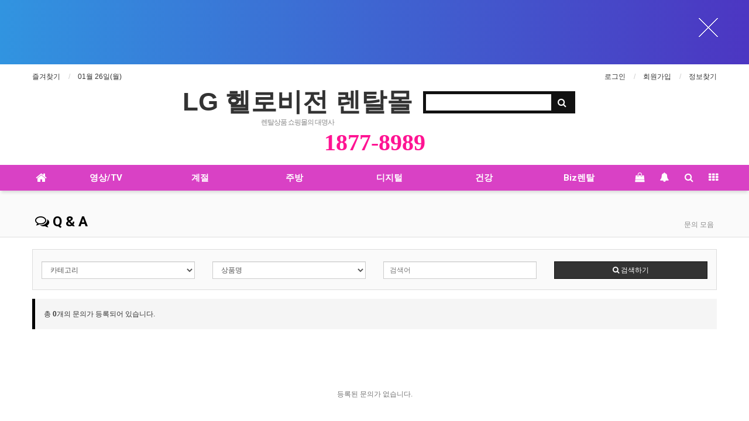

--- FILE ---
content_type: text/html; charset=utf-8
request_url: http://lghellovision.org/shop/itemqalist.php
body_size: 8291
content:
<!doctype html>
<html lang="ko">
<head>
<meta charset="utf-8">
<meta http-equiv="imagetoolbar" content="no">
<meta http-equiv="X-UA-Compatible" content="IE=Edge">
<meta property="og:image" content="/img/lg-hellovision-CI-800x450.jpg" />
<meta name="title" content="상품문의 > LG 헬로비전 렌탈몰" />
<meta name="publisher" content="LG 헬로비전 렌탈몰" />
<meta name="author" content="LG 헬로비전 렌탈몰" />
<meta name="robots" content="index,follow" />
<meta name="keywords" content="헬로비전 렌탈몰, LG 헬로비전 렌탈몰" />
<meta name="description" content="헬로비전 렌탈의 모든것 계절, 영상, 주방, 거실 건강, 디지털, 생활, Biz렌탈" />
<meta name="twitter:card" content="summary_large_image" />
<meta property="og:title" content="상품문의 > LG 헬로비전 렌탈몰" />
<meta property="og:site_name" content="LG 헬로비전 렌탈몰" />
<meta property="og:author" content="LG 헬로비전 렌탈몰" />
<meta property="og:type" content="" />
<meta property="og:description" content="헬로비전 렌탈의 모든것 계절, 영상, 주방, 거실 건강, 디지털, 생활, Biz렌탈" />
<meta property="og:url" content="http://lghellovision.org/shop/itemqalist.php" />
<link rel="canonical" href="http://lghellovision.org/shop/itemqalist.php" />
<title>상품문의 > LG 헬로비전 렌탈몰</title>
<link rel="stylesheet" href="http://lghellovision.org/css/default_shop.css?ver=180820">
<link rel="stylesheet" href="http://lghellovision.org/css/apms.css?ver=180820">

<link rel="stylesheet" href="http://lghellovision.org/thema/Basic/assets/bs3/css/bootstrap.min.css" type="text/css" class="thema-mode">
<link rel="stylesheet" href="http://lghellovision.org/thema/Basic/colorset/Basic/colorset.css" type="text/css" class="thema-colorset">
<link rel="stylesheet" href="http://lghellovision.org/thema/Basic/widget/basic-belt-banner/widget.css" >
<link rel="stylesheet" href="http://lghellovision.org/thema/Basic/widget/basic-keyword/widget.css?ver=180820">
<link rel="stylesheet" href="http://lghellovision.org/skin/apms/qa/basic/style.css" >
<link rel="stylesheet" href="http://lghellovision.org/thema/Basic/widget/basic-sidebar/widget.css?ver=180820">
<link rel="stylesheet" href="http://lghellovision.org/css/level/basic.css?ver=180820">
<!--[if lte IE 8]>
<script src="http://lghellovision.org/js/html5.js"></script>
<![endif]-->
<script>
// 자바스크립트에서 사용하는 전역변수 선언
var g5_url       = "http://lghellovision.org";
var g5_bbs_url   = "http://lghellovision.org/bbs";
var g5_is_member = "";
var g5_is_admin  = "";
var g5_is_mobile = "";
var g5_bo_table  = "";
var g5_sca       = "";
var g5_pim       = "";
var g5_editor    = "";
var g5_responsive    = "1";
var g5_cookie_domain = "";
var g5_purl = "http://lghellovision.org/shop/itemqalist.php";
</script>
<script src="http://lghellovision.org/js/jquery-1.11.3.min.js"></script>
<script src="http://lghellovision.org/js/jquery-migrate-1.2.1.min.js"></script>
<script src="http://lghellovision.org/lang/korean/lang.js?ver=180820"></script>
<script src="http://lghellovision.org/js/common.js?ver=180820"></script>
<script src="http://lghellovision.org/js/wrest.js?ver=180820"></script>
<script src="http://lghellovision.org/js/placeholders.min.js"></script>
<script src="http://lghellovision.org/js/apms.js?ver=180820"></script>
<link rel="stylesheet" href="http://lghellovision.org/js/font-awesome/css/font-awesome.min.css">
<script src="http://lghellovision.org/plugin/apms/js/jquery.mobile.swipe.min.js"></script>
</head>
<body class="responsive is-pc">
	<h1 style="display:inline-block !important;position:absolute;top:0;left:0;margin:0 !important;padding:0 !important;font-size:0;line-height:0;border:0 !important;overflow:hidden !important">
	상품문의 > LG 헬로비전 렌탈몰	</h1>
<style>
		.at-container {max-width:1200px;}
	.no-responsive .wrapper, .no-responsive .at-container-wide { min-width:1200px; }
	.no-responsive .boxed.wrapper, .no-responsive .at-container { width:1200px; }
	.at-menu .nav-height { height:44px; line-height:44px !important; }
	.pc-menu, .pc-menu .nav-full-back, .pc-menu .nav-full-height { height:44px; }
	.pc-menu .nav-top.nav-float .menu-a { padding:0px 25px; }
	.pc-menu .nav-top.nav-float .sub-1div::before { left: 25px; }
	.pc-menu .subm-w { width:170px; }
	@media all and (min-width:1200px) {
		.responsive .boxed.wrapper { max-width:1200px; }
	}
</style>
<style>
.top-banner.belt-banner .top-banner-inner{
	background:url('http://lg-hellovision.kr/data/apms/background/banner-pc.png') center center no-repeat;
}

.top-banner.belt-banner .top-banner-inner:before{
	background:url('http://lg-hellovision.kr/data/apms/background/banner-bg.png') center center no-repeat;
}

@media (max-width: 980px){
	.top-banner.belt-banner .top-banner-inner{
		background:url('http://lghellovision.org/thema/Basic/widget/basic-belt-banner/img/banner-m.png') center center no-repeat;
		background-size:contain;
	}
}
</style>
<div class="top-banner belt-banner" id="layer_event1">
    <a class="top-banner-inner" href="http://lg-hellovision.kr/shop/item.php?it_id=1618804340"></a>
    <div class="top-banner-btn-close" id="topClose" >
        <img src="http://lghellovision.org/thema/Basic/widget/basic-belt-banner/img/bt_globalban_cls02.png" alt="배너닫기"/>
    </div>
</div>
<script>

	$(document).ready(function() {
        var onBannerTime = get_cookie("layer_event1") ===  '' ?  true : false

        var $banner = $('#layer_event1');

        if( onBannerTime ){
            $banner.addClass('on');
        }else{
            $banner.removeClass('on');
        }

        $('#topClose').on('click', function () {
			set_cookie("layer_event1", 1, 24, g5_cookie_domain);
            $banner.removeClass('on');
        });
	});

</script>


<div id="thema_wrapper" class="wrapper  ko">

	<!-- LNB -->
	<aside class="at-lnb">
		<div class="at-container">
			<!-- LNB Left -->
			<div class="pull-left">
				<ul>
					<li><a href="javascript:;" id="favorite">즐겨찾기</a></li>
					<!--<li><a href="http://lghellovision.org/rss/" target="_blank">RSS 구독</a></li>-->
						
					<li><a>01월 26일(월)</a></li>
				</ul>
			</div>
			<!-- LNB Right -->
			<div class="pull-right">
				<ul>
											<li><a href="http://lghellovision.org/bbs/login.php?url=%2Fshop%2Fitemqalist.php" onclick="sidebar_open('sidebar-user'); return false;">로그인</a></li>
						<li><a href="http://lghellovision.org/bbs/register.php">회원가입</a></li>
						<li><a href="http://lghellovision.org/bbs/password_lost.php" class="win_password_lost">정보찾기	</a></li>
																						<!--<li><a href="http://lghellovision.org/?ci=1">커뮤니티</a></li>-->
										<!--<li><a href="http://lghellovision.org/bbs/current_connect.php">접속 216</a></li>-->
									</ul>
			</div>
			<div class="clearfix"></div>
		</div>
	</aside>

	<!-- PC Header -->
	<header class="pc-header">
		<div class="at-container">
			<!-- PC Logo -->
			<div class="header-logo">
				<a href="http://lghellovision.org">
					LG 헬로비전 렌탈몰					<!--AMINA-->
				</a>
				<span class="header-desc">
										렌탈상품 쇼핑몰의 대명사					<!--세상을 바꾸는 작은힘 - 아미나-->
				</span>

			</div>
			<!-- PC Search -->
			<div class="header-search">
				<form name="tsearch" method="get" onsubmit="return tsearch_submit(this);" role="form" class="form">
				<input type="hidden" name="url"	value="http://lghellovision.org/shop/search.php">
					<div class="input-group input-group-sm">
						<input type="text" name="stx" class="form-control input-sm" value="">
						<span class="input-group-btn">
							<button type="submit" class="btn btn-sm"><i class="fa fa-search fa-lg"></i></button>
						</span>
					</div>
				</form>
				<div class="header-keyword">
					<div class="basic-keyword">
			<span class="stx">
						<a href="http://lghellovision.org/shop/search.php?q="></a>
		</span>
	</div>
				</div>
			</div>
			<div class="clearfix"></div>

				<a href="http://lghellovision.org">
					<span style="color:deeppink; font:700 30pt tahoma;">1877-8989</span>
					<!--고객센터-->
				</a>

		</div>
	</header>

	<!-- Mobile Header -->
	<header class="m-header">
		<div class="at-container">
			<div class="header-wrap">
				<div class="header-icon">
					<a href="javascript:;" onclick="sidebar_open('sidebar-user');">
						<i class="fa fa-user"></i>
					</a>
				</div>
				<div class="header-logo en">
					<!-- Mobile Logo -->
					<a href="http://lghellovision.org">
						<b>LG 헬로비전 렌탈몰</b>
					</a>
				</div>
				<div class="header-icon">
					<a href="javascript:;" onclick="sidebar_open('sidebar-search');">
						<i class="fa fa-search"></i>
					</a>
				</div>
			</div>
			<div class="clearfix"></div>
			<div style="text-align:center; font-size:9pt;  letter-spacing:-1px;">
				렌탈상품 쇼핑몰의 대명사			</div>
			<div style="text-align:center; background-Color:#fff; height:45px; line-height:45px;" >
					<a href="http://lghellovision.org"><span style="color:deeppink; font:800 16pt tahoma;">1877-8989</span><!--고객센터--></a>
			</div>
		</div>
	</header>

	<!-- Menu -->
	<nav class="at-menu">
		<!-- PC Menu -->
		<div class="pc-menu">
			<!-- Menu Button & Right Icon Menu -->
			<div class="at-container">
				<div class="nav-right nav-rw nav-height">
					<ul>
													<li class="nav-show">
								<a href="http://lghellovision.org/shop/cart.php" onclick="sidebar_open('sidebar-cart'); return false;" data-original-title="<nobr>쇼핑</nobr>" data-toggle="tooltip" data-placement="top" data-html="true"> 
									<i class="fa fa-shopping-bag"></i>
																	</a>
							</li>
												<li>
							<a href="javascript:;" onclick="sidebar_open('sidebar-response');" data-original-title="<nobr>알림</nobr>" data-toggle="tooltip" data-placement="top" data-html="true">
								<i class="fa fa-bell"></i>
								<span class="label bg-orangered en" style="display:none;">
									<span class="msgCount">0</span>
								</span>
							</a>
						</li>
						<li>
							<a href="javascript:;" onclick="sidebar_open('sidebar-search');" data-original-title="<nobr>검색</nobr>" data-toggle="tooltip" data-placement="top" data-html="true">
								<i class="fa fa-search"></i>
							</a>
						</li>
						<li class="menu-all-icon" data-original-title="<nobr>전체메뉴</nobr>" data-toggle="tooltip" data-placement="top" data-html="true">
							<a href="javascript:;" data-toggle="collapse" data-target="#menu-all">
								<i class="fa fa-th"></i>
							</a>
						</li>
					</ul>
					<div class="clearfix"></div>
				</div>
			</div>
			

	<div class="nav-visible">
		<div class="at-container">
			<div class="nav-top nav-both nav-slide">
				<ul class="menu-ul">
				<li class="menu-li nav-home off">
					<a class="menu-a nav-height" href="http://lghellovision.org">
						<i class="fa fa-home"></i>
					</a>
				</li>
									<li class="menu-li off">
						<a class="menu-a nav-height" href="http://lghellovision.org/shop/list.php?ca_id=10">
							영상/TV													</a>
													<div class="sub-slide sub-1div">
								<ul class="sub-1dul">
								
									
									<li class="sub-1dli off">
										<a href="http://lghellovision.org/shop/list.php?ca_id=1010" class="sub-1da">
											UHD TV																					</a>
																			</li>
								
									
									<li class="sub-1dli off">
										<a href="http://lghellovision.org/shop/list.php?ca_id=1020" class="sub-1da">
											LED TV																					</a>
																			</li>
																</ul>
							</div>
											</li>
									<li class="menu-li off">
						<a class="menu-a nav-height" href="http://lghellovision.org/shop/list.php?ca_id=20">
							계절													</a>
													<div class="sub-slide sub-1div">
								<ul class="sub-1dul">
								
									
									<li class="sub-1dli off">
										<a href="http://lghellovision.org/shop/list.php?ca_id=2020" class="sub-1da">
											세탁기																					</a>
																			</li>
								
									
									<li class="sub-1dli off">
										<a href="http://lghellovision.org/shop/list.php?ca_id=2030" class="sub-1da">
											건조기																					</a>
																			</li>
								
									
									<li class="sub-1dli off">
										<a href="http://lghellovision.org/shop/list.php?ca_id=2040" class="sub-1da">
											의류관리기																					</a>
																			</li>
								
									
									<li class="sub-1dli off">
										<a href="http://lghellovision.org/shop/list.php?ca_id=2050" class="sub-1da">
											생활 기타																					</a>
																			</li>
																</ul>
							</div>
											</li>
									<li class="menu-li off">
						<a class="menu-a nav-height" href="http://lghellovision.org/shop/list.php?ca_id=30">
							주방													</a>
													<div class="sub-slide sub-1div">
								<ul class="sub-1dul">
								
									
									<li class="sub-1dli off">
										<a href="http://lghellovision.org/shop/list.php?ca_id=3010" class="sub-1da">
											냉장고																					</a>
																			</li>
								
									
									<li class="sub-1dli off">
										<a href="http://lghellovision.org/shop/list.php?ca_id=3020" class="sub-1da">
											김치냉장고																					</a>
																			</li>
								
									
									<li class="sub-1dli off">
										<a href="http://lghellovision.org/shop/list.php?ca_id=3030" class="sub-1da">
											정수기																					</a>
																			</li>
								
									
									<li class="sub-1dli off">
										<a href="http://lghellovision.org/shop/list.php?ca_id=3040" class="sub-1da">
											주방환경																					</a>
																			</li>
								
									
									<li class="sub-1dli off">
										<a href="http://lghellovision.org/shop/list.php?ca_id=3050" class="sub-1da">
											조리가전																					</a>
																			</li>
																</ul>
							</div>
											</li>
									<li class="menu-li off">
						<a class="menu-a nav-height" href="http://lghellovision.org/shop/list.php?ca_id=40">
							디지털													</a>
													<div class="sub-slide sub-1div">
								<ul class="sub-1dul">
								
									
									<li class="sub-1dli off">
										<a href="http://lghellovision.org/shop/list.php?ca_id=4010" class="sub-1da">
											노트북																					</a>
																			</li>
								
									
									<li class="sub-1dli off">
										<a href="http://lghellovision.org/shop/list.php?ca_id=4020" class="sub-1da">
											디지털																					</a>
																			</li>
																</ul>
							</div>
											</li>
									<li class="menu-li off">
						<a class="menu-a nav-height" href="http://lghellovision.org/shop/list.php?ca_id=50">
							건강													</a>
													<div class="sub-slide sub-1div">
								<ul class="sub-1dul">
								
									
									<li class="sub-1dli off">
										<a href="http://lghellovision.org/shop/list.php?ca_id=5010" class="sub-1da">
											홈트레이닝																					</a>
																			</li>
								
									
									<li class="sub-1dli off">
										<a href="http://lghellovision.org/shop/list.php?ca_id=5020" class="sub-1da">
											안마의자																					</a>
																			</li>
								
									
									<li class="sub-1dli off">
										<a href="http://lghellovision.org/shop/list.php?ca_id=5030" class="sub-1da">
											침대																					</a>
																			</li>
																</ul>
							</div>
											</li>
									<li class="menu-li off">
						<a class="menu-a nav-height" href="http://lghellovision.org/shop/list.php?ca_id=60">
							Biz렌탈													</a>
													<div class="sub-slide sub-1div">
								<ul class="sub-1dul">
								
									
									<li class="sub-1dli off">
										<a href="http://lghellovision.org/shop/list.php?ca_id=6010" class="sub-1da">
											디지털																					</a>
																			</li>
								
									
									<li class="sub-1dli off">
										<a href="http://lghellovision.org/shop/list.php?ca_id=6020" class="sub-1da">
											계절가전																					</a>
																			</li>
																</ul>
							</div>
											</li>
								<!-- 우측공간 확보용 -->
				<li class="menu-li nav-rw"><a>&nbsp;</a></li>
				</ul>
			</div><!-- .nav-top -->
		</div>	<!-- .nav-container -->
	</div><!-- .nav-visible -->

			<div class="clearfix"></div>
			<div class="nav-back"></div>
		</div><!-- .pc-menu -->

		<!-- PC All Menu -->
		<div class="pc-menu-all">
			<div id="menu-all" class="collapse">
				<div class="at-container table-responsive">
					<table class="table">
					<tr>
											<td class="off">
							<a class="menu-a" href="http://lghellovision.org/shop/list.php?ca_id=10">
								영상/TV															</a>
															<div class="sub-1div">
									<ul class="sub-1dul">
									
										
										<li class="sub-1dli off">
											<a href="http://lghellovision.org/shop/list.php?ca_id=1010" class="sub-1da">
												UHD TV																							</a>
										</li>
									
										
										<li class="sub-1dli off">
											<a href="http://lghellovision.org/shop/list.php?ca_id=1020" class="sub-1da">
												LED TV																							</a>
										</li>
																		</ul>
								</div>
													</td>
											<td class="off">
							<a class="menu-a" href="http://lghellovision.org/shop/list.php?ca_id=20">
								계절															</a>
															<div class="sub-1div">
									<ul class="sub-1dul">
									
										
										<li class="sub-1dli off">
											<a href="http://lghellovision.org/shop/list.php?ca_id=2020" class="sub-1da">
												세탁기																							</a>
										</li>
									
										
										<li class="sub-1dli off">
											<a href="http://lghellovision.org/shop/list.php?ca_id=2030" class="sub-1da">
												건조기																							</a>
										</li>
									
										
										<li class="sub-1dli off">
											<a href="http://lghellovision.org/shop/list.php?ca_id=2040" class="sub-1da">
												의류관리기																							</a>
										</li>
									
										
										<li class="sub-1dli off">
											<a href="http://lghellovision.org/shop/list.php?ca_id=2050" class="sub-1da">
												생활 기타																							</a>
										</li>
																		</ul>
								</div>
													</td>
											<td class="off">
							<a class="menu-a" href="http://lghellovision.org/shop/list.php?ca_id=30">
								주방															</a>
															<div class="sub-1div">
									<ul class="sub-1dul">
									
										
										<li class="sub-1dli off">
											<a href="http://lghellovision.org/shop/list.php?ca_id=3010" class="sub-1da">
												냉장고																							</a>
										</li>
									
										
										<li class="sub-1dli off">
											<a href="http://lghellovision.org/shop/list.php?ca_id=3020" class="sub-1da">
												김치냉장고																							</a>
										</li>
									
										
										<li class="sub-1dli off">
											<a href="http://lghellovision.org/shop/list.php?ca_id=3030" class="sub-1da">
												정수기																							</a>
										</li>
									
										
										<li class="sub-1dli off">
											<a href="http://lghellovision.org/shop/list.php?ca_id=3040" class="sub-1da">
												주방환경																							</a>
										</li>
									
										
										<li class="sub-1dli off">
											<a href="http://lghellovision.org/shop/list.php?ca_id=3050" class="sub-1da">
												조리가전																							</a>
										</li>
																		</ul>
								</div>
													</td>
											<td class="off">
							<a class="menu-a" href="http://lghellovision.org/shop/list.php?ca_id=40">
								디지털															</a>
															<div class="sub-1div">
									<ul class="sub-1dul">
									
										
										<li class="sub-1dli off">
											<a href="http://lghellovision.org/shop/list.php?ca_id=4010" class="sub-1da">
												노트북																							</a>
										</li>
									
										
										<li class="sub-1dli off">
											<a href="http://lghellovision.org/shop/list.php?ca_id=4020" class="sub-1da">
												디지털																							</a>
										</li>
																		</ul>
								</div>
													</td>
											<td class="off">
							<a class="menu-a" href="http://lghellovision.org/shop/list.php?ca_id=50">
								건강															</a>
															<div class="sub-1div">
									<ul class="sub-1dul">
									
										
										<li class="sub-1dli off">
											<a href="http://lghellovision.org/shop/list.php?ca_id=5010" class="sub-1da">
												홈트레이닝																							</a>
										</li>
									
										
										<li class="sub-1dli off">
											<a href="http://lghellovision.org/shop/list.php?ca_id=5020" class="sub-1da">
												안마의자																							</a>
										</li>
									
										
										<li class="sub-1dli off">
											<a href="http://lghellovision.org/shop/list.php?ca_id=5030" class="sub-1da">
												침대																							</a>
										</li>
																		</ul>
								</div>
													</td>
											<td class="off">
							<a class="menu-a" href="http://lghellovision.org/shop/list.php?ca_id=60">
								Biz렌탈															</a>
															<div class="sub-1div">
									<ul class="sub-1dul">
									
										
										<li class="sub-1dli off">
											<a href="http://lghellovision.org/shop/list.php?ca_id=6010" class="sub-1da">
												디지털																							</a>
										</li>
									
										
										<li class="sub-1dli off">
											<a href="http://lghellovision.org/shop/list.php?ca_id=6020" class="sub-1da">
												계절가전																							</a>
										</li>
																		</ul>
								</div>
													</td>
										</tr>
					</table>
					<div class="menu-all-btn">
						<div class="btn-group">
							<a class="btn btn-lightgray" href="http://lghellovision.org"><i class="fa fa-home"></i></a>
							<a href="javascript:;" class="btn btn-lightgray" data-toggle="collapse" data-target="#menu-all"><i class="fa fa-times"></i></a>
						</div>
					</div>
				</div>
			</div>
		</div><!-- .pc-menu-all -->

		<!-- Mobile Menu -->
		<div class="m-menu">
			<div class="m-wrap">
	<div class="at-container">
		<div class="m-table en">
			<div class="m-icon">
				<a href="javascript:;" onclick="sidebar_open('sidebar-menu');"><i class="fa fa-bars"></i></a>
			</div>
				<!--
			
				<div class="m-icon">
				
					<a href="http://lghellovision.org/?ci=1">
													<i class="fa fa-commenting"></i>
							<span class="label bg-blue">BBS</span>
											</a>
					
				</div>
						-->
			<div class="m-list">
				<div class="m-nav" id="mobile_nav">
					<ul class="clearfix">
					<li>
						<a href="http://lghellovision.org">메인</a>
					</li>
											<li>
							<a href="http://lghellovision.org/shop/list.php?ca_id=10">
								영상/TV															</a>
						</li>
											<li>
							<a href="http://lghellovision.org/shop/list.php?ca_id=20">
								계절															</a>
						</li>
											<li>
							<a href="http://lghellovision.org/shop/list.php?ca_id=30">
								주방															</a>
						</li>
											<li>
							<a href="http://lghellovision.org/shop/list.php?ca_id=40">
								디지털															</a>
						</li>
											<li>
							<a href="http://lghellovision.org/shop/list.php?ca_id=50">
								건강															</a>
						</li>
											<li>
							<a href="http://lghellovision.org/shop/list.php?ca_id=60">
								Biz렌탈															</a>
						</li>
										</ul>
				</div>
			</div>
							<div class="m-icon">
					<a href="http://lghellovision.org/shop/cart.php" onclick="sidebar_open('sidebar-cart'); return false;"> 
						<i class="fa fa-shopping-bag"></i>
											</a>
				</div>
						<div class="m-icon">
				<a href="javascript:;" onclick="sidebar_open('sidebar-response');">
					<i class="fa fa-bell"></i>
					<span class="label bg-orangered en" style="display:none;">
						<span class="msgCount">0</span>
					</span>
				</a>
			</div>
		</div>
	</div>
</div>

<div class="clearfix"></div>

		</div><!-- .m-menu -->
	</nav><!-- .at-menu -->

	<div class="clearfix"></div>
	
			<div class="at-title">
			<div class="at-container">
				<div class="page-title en">
					<strong>
						<i class='fa fa-comments-o'></i> Q & A					</strong>
				</div>
									<div class="page-desc hidden-xs">
						문의 모음					</div>
								<div class="clearfix"></div>
			</div>
		</div>
	
	<div class="at-body">
					<div class="at-container">
							<div class="at-content">
					
<div class="qa-box">
	<form class="form" role="form" method="get" action="./itemqalist.php">
		<div class="row">
			<div class="col-sm-3 col-xs-6">
				<div class="form-group">
					<label for="ca_id" class="sound_only">분류</label>
					<select name="ca_id" id="ca_id" class="form-control input-sm">
						<option value="">카테고리</option>
						<option value="10">영상/TV</option>
<option value="1010">&nbsp;&nbsp;&nbsp;UHD TV</option>
<option value="1020">&nbsp;&nbsp;&nbsp;LED TV</option>
<option value="20">계절</option>
<option value="2020">&nbsp;&nbsp;&nbsp;세탁기</option>
<option value="2030">&nbsp;&nbsp;&nbsp;건조기</option>
<option value="2040">&nbsp;&nbsp;&nbsp;의류관리기</option>
<option value="2050">&nbsp;&nbsp;&nbsp;생활 기타</option>
<option value="30">주방</option>
<option value="3010">&nbsp;&nbsp;&nbsp;냉장고</option>
<option value="3020">&nbsp;&nbsp;&nbsp;김치냉장고</option>
<option value="3030">&nbsp;&nbsp;&nbsp;정수기</option>
<option value="3040">&nbsp;&nbsp;&nbsp;주방환경</option>
<option value="3050">&nbsp;&nbsp;&nbsp;조리가전</option>
<option value="40">디지털</option>
<option value="4010">&nbsp;&nbsp;&nbsp;노트북</option>
<option value="4020">&nbsp;&nbsp;&nbsp;디지털</option>
<option value="50">건강</option>
<option value="5010">&nbsp;&nbsp;&nbsp;홈트레이닝</option>
<option value="5020">&nbsp;&nbsp;&nbsp;안마의자</option>
<option value="5030">&nbsp;&nbsp;&nbsp;침대</option>
<option value="6010">&nbsp;&nbsp;&nbsp;디지털</option>
<option value="6020">&nbsp;&nbsp;&nbsp;계절가전</option>
<option value="60">Biz렌탈</option>
					</select>
				</div>
			</div>
			<div class="col-sm-3 col-xs-6">
				<div class="form-group">
					<label for="sfl" class="sound_only">검색항목<strong class="sound_only"> 필수</strong></label>
					<select name="sfl" id="sfl" class="form-control input-sm">
						<option value="">선택</option>
						<option value="b.it_name"     selected="selected">상품명</option>
						<option value="a.it_id"      >상품코드</option>
						<option value="a.iq_subject" >문의제목</option>
						<option value="a.iq_question">문의내용</option>
						<option value="a.iq_name"    >작성자명</option>
						<option value="a.mb_id"      >작성자아이디</option>
					</select>
				</div>
			</div>
			<div class="col-sm-3 col-xs-6">
				<div class="form-group">
					<div class="form-group">
						<label for="stx" class="sound_only">검색어<strong class="sound_only"> 필수</strong></label>
						<input type="text" name="stx" value="" id="stx" class="form-control input-sm" placeholder="검색어">
					</div>
				</div>
			</div>
			<div class="col-sm-3 col-xs-6">
				<div class="form-group">
					<button type="submit" class="btn btn-black btn-sm btn-block"><i class="fa fa-search"></i> 검색하기</button>
				</div>
			</div>
		</div>
	</form>
</div>

<div class="div-box-light"> 
	총 <b>0</b>개의 문의가 등록되어 있습니다.
</div>

<div class="h20"></div>

<div class="qa-media">	
	</div>

	<div class="qa-none text-center text-muted">등록된 문의가 없습니다.</div>

<div class="text-center">
	<ul class="pagination pagination-sm">
		<li class="disabled"><a><i class="fa fa-angle-double-left"></i></a></li><li class="disabled"><a><i class="fa fa-angle-left"></i></a></li><li class="active"><a>1</a></li><li class="disabled"><a><i class="fa fa-angle-right"></i></a></li><li class="disabled"><a><i class="fa fa-angle-double-right"></i></a></li>	</ul>
</div>

<script src="http://lghellovision.org/js/sns.js"></script>
									</div><!-- .at-content -->
						</div><!-- .at-container -->
			</div><!-- .at-body -->

			<footer class="at-footer">
			<nav class="at-links">
				<div class="at-container">
					<ul class="pull-left">
						<li><a href="http://lghellovision.org/bbs/page.php?hid=intro">사이트 소개</a></li> 
						<li><a href="http://lghellovision.org/bbs/page.php?hid=provision">이용약관</a></li> 
						<li><a href="http://lghellovision.org/bbs/page.php?hid=privacy">개인정보처리방침</a></li>
						<li><a href="http://lghellovision.org/bbs/page.php?hid=noemail">이메일 무단수집거부</a></li>
						<li><a href="http://lghellovision.org/bbs/page.php?hid=disclaimer">책임의 한계와 법적고지</a></li>
					</ul>
					<ul class="pull-right">
						<li><a href="http://lghellovision.org/bbs/page.php?hid=guide">이용안내</a></li>
						<li><a href="http://lghellovision.org/bbs/qalist.php">문의하기</a></li>
						<li><a href="http://lghellovision.org/shop/itemqalist.php?device=mobile">모바일버전</a></li>
					</ul>
					<div class="clearfix"></div>
				</div>
			</nav>
			<div class="at-infos">
				<div class="at-container">
											<div class="media">
							<div class="pull-right hidden-xs">
								<!-- 하단 우측 아이콘 -->
							</div>
							<div class="pull-left hidden-xs">
								<!-- 하단 좌측 로고 -->
								<i class="fa fa-leaf"></i>
							</div>
							<div class="media-body">
						
								<ul class="at-about hidden-xs">
									<li><b>주식회사  나모</b></li>
									<li>대표 : 김유식</li>
									<li>대구광역시 달서구 달구벌대로 1870</li>
									<li>전화 : <span>1877-8989</span></li>
									<li>사업자등록번호 : <span>503-81-71930</span></li>
									<li><a href="http://www.ftc.go.kr/info/bizinfo/communicationList.jsp" target="_blank">사업자정보확인</a></li>
									<li>통신판매업신고 : <span>제2008-대구달서-0440호 </span></li>
									<li>개인정보관리책임자 : </li>
									<li>이메일 : <span></span></li>
								</ul>
								
								<div class="clearfix"></div>

								<div class="copyright">
									<strong>LG 헬로비전 렌탈몰 <i class="fa fa-copyright"></i></strong>
									<span>All rights reserved.</span>
								</div>

								<div class="clearfix"></div>
							</div>
						</div>
									</div>
			</div>
		</footer>
	</div><!-- .wrapper -->

<div class="at-go">
	<div id="go-btn" class="go-btn">
		<span class="go-top cursor"><i class="fa fa-chevron-up"></i></span>
		<span class="go-bottom cursor"><i class="fa fa-chevron-down"></i></span>
	</div>
</div>

<!--[if lt IE 9]>
<script type="text/javascript" src="http://lghellovision.org/thema/Basic/assets/js/respond.js"></script>
<![endif]-->

<!-- JavaScript -->
<script>
var sub_show = "slide";
var sub_hide = "";
var menu_startAt = "0";
var menu_sub = "";
var menu_subAt = "0";
</script>
<script src="http://lghellovision.org/thema/Basic/assets/bs3/js/bootstrap.min.js"></script>
<script src="http://lghellovision.org/thema/Basic/assets/js/sly.min.js"></script>
<script src="http://lghellovision.org/thema/Basic/assets/js/custom.js"></script>

<script>
var sidebar_url = "http://lghellovision.org/thema/Basic/widget/basic-sidebar";
var sidebar_time = "30";
</script>
<script src="http://lghellovision.org/thema/Basic/widget/basic-sidebar/sidebar.js"></script>

<!-- sidebar Box -->
<aside id="sidebar-box" class="ko">

	<!-- Head Line -->
	<div class="sidebar-head bg-navy"></div>

	<!-- sidebar Wing -->
	<div class="sidebar-wing">
		<!-- sidebar Wing Close -->
		<div class="sidebar-wing-close sidebar-close en" title="닫기">
			<i class="fa fa-times"></i>
		</div>
	</div>

	<!-- sidebar Content -->
	<div id="sidebar-content" class="sidebar-content">

		<div class="h30"></div>

		<!-- Common -->
		<div class="sidebar-common">

			<!-- Login -->
			<div class="btn-group btn-group-justified" role="group">
									<a href="#" onclick="sidebar_open('sidebar-user'); return false;" class="btn btn-navy btn-sm">로그인</a>
					<a href="http://lghellovision.org/bbs/register.php" class="btn btn-navy btn-sm">회원가입</a>
					<a href="http://lghellovision.org/bbs/password_lost.php" class="win_password_lost btn btn-navy btn-sm">정보찾기</a>
							</div>

			<div class="h15"></div>

		</div>

		<!-- Menu -->
		<div id="sidebar-menu" class="sidebar-item">
			
<!-- Categroy -->
<div class="div-title-underline-thin en">
	<b>MENU</b>
</div>

<div class="sidebar-icon-tbl">
	<div class="sidebar-icon-cell">
		<a href="http://lghellovision.org">
			<i class="fa fa-home circle light-circle normal"></i>
			<span>홈으로</span>
		</a>
	</div>
	<div class="sidebar-icon-cell">
		<a href="http://lghellovision.org/bbs/board.php?bo_table=event">
			<i class="fa fa-gift circle light-circle normal"></i>
			<span>이벤트</span>
		</a>
	</div>
	<div class="sidebar-icon-cell">
		<a href="http://lghellovision.org/bbs/board.php?bo_table=chulsuk">
			<i class="fa fa-calendar-check-o circle light-circle normal"></i>
			<span>출석부</span>
		</a>
	</div>
	<div class="sidebar-icon-cell">
		<a href="http://lghellovision.org/bbs/qalist.php">
			<i class="fa fa-commenting circle light-circle normal"></i>
			<span>1:1 문의</span>
		</a>
	</div>
</div>

<div class="sidebar-menu panel-group" id="sidebar_menu" role="tablist" aria-multiselectable="true">
						<div class="panel">
				<div class="ca-head" role="tab" id="sidebar_menu_c1">
					<a href="#sidebar_menu_s1" data-toggle="collapse" data-parent="#sidebar_menu" aria-expanded="true" aria-controls="sidebar_menu_s1" class="is-sub">
						<span class="ca-href pull-right" onclick="sidebar_href('http://lghellovision.org/shop/list.php?ca_id=10');">&nbsp;</span>
						영상/TV											</a>
				</div>
				<div id="sidebar_menu_s1" class="panel-collapse collapse" role="tabpanel" aria-labelledby="sidebar_menu_c1">
					<ul class="ca-sub">
																	<li>
							<a href="http://lghellovision.org/shop/list.php?ca_id=1010">
								UHD TV															</a>
						</li>
																	<li>
							<a href="http://lghellovision.org/shop/list.php?ca_id=1020">
								LED TV															</a>
						</li>
										</ul>
				</div>
			</div>
								<div class="panel">
				<div class="ca-head" role="tab" id="sidebar_menu_c2">
					<a href="#sidebar_menu_s2" data-toggle="collapse" data-parent="#sidebar_menu" aria-expanded="true" aria-controls="sidebar_menu_s2" class="is-sub">
						<span class="ca-href pull-right" onclick="sidebar_href('http://lghellovision.org/shop/list.php?ca_id=20');">&nbsp;</span>
						계절											</a>
				</div>
				<div id="sidebar_menu_s2" class="panel-collapse collapse" role="tabpanel" aria-labelledby="sidebar_menu_c2">
					<ul class="ca-sub">
																	<li>
							<a href="http://lghellovision.org/shop/list.php?ca_id=2020">
								세탁기															</a>
						</li>
																	<li>
							<a href="http://lghellovision.org/shop/list.php?ca_id=2030">
								건조기															</a>
						</li>
																	<li>
							<a href="http://lghellovision.org/shop/list.php?ca_id=2040">
								의류관리기															</a>
						</li>
																	<li>
							<a href="http://lghellovision.org/shop/list.php?ca_id=2050">
								생활 기타															</a>
						</li>
										</ul>
				</div>
			</div>
								<div class="panel">
				<div class="ca-head" role="tab" id="sidebar_menu_c3">
					<a href="#sidebar_menu_s3" data-toggle="collapse" data-parent="#sidebar_menu" aria-expanded="true" aria-controls="sidebar_menu_s3" class="is-sub">
						<span class="ca-href pull-right" onclick="sidebar_href('http://lghellovision.org/shop/list.php?ca_id=30');">&nbsp;</span>
						주방											</a>
				</div>
				<div id="sidebar_menu_s3" class="panel-collapse collapse" role="tabpanel" aria-labelledby="sidebar_menu_c3">
					<ul class="ca-sub">
																	<li>
							<a href="http://lghellovision.org/shop/list.php?ca_id=3010">
								냉장고															</a>
						</li>
																	<li>
							<a href="http://lghellovision.org/shop/list.php?ca_id=3020">
								김치냉장고															</a>
						</li>
																	<li>
							<a href="http://lghellovision.org/shop/list.php?ca_id=3030">
								정수기															</a>
						</li>
																	<li>
							<a href="http://lghellovision.org/shop/list.php?ca_id=3040">
								주방환경															</a>
						</li>
																	<li>
							<a href="http://lghellovision.org/shop/list.php?ca_id=3050">
								조리가전															</a>
						</li>
										</ul>
				</div>
			</div>
								<div class="panel">
				<div class="ca-head" role="tab" id="sidebar_menu_c4">
					<a href="#sidebar_menu_s4" data-toggle="collapse" data-parent="#sidebar_menu" aria-expanded="true" aria-controls="sidebar_menu_s4" class="is-sub">
						<span class="ca-href pull-right" onclick="sidebar_href('http://lghellovision.org/shop/list.php?ca_id=40');">&nbsp;</span>
						디지털											</a>
				</div>
				<div id="sidebar_menu_s4" class="panel-collapse collapse" role="tabpanel" aria-labelledby="sidebar_menu_c4">
					<ul class="ca-sub">
																	<li>
							<a href="http://lghellovision.org/shop/list.php?ca_id=4010">
								노트북															</a>
						</li>
																	<li>
							<a href="http://lghellovision.org/shop/list.php?ca_id=4020">
								디지털															</a>
						</li>
										</ul>
				</div>
			</div>
								<div class="panel">
				<div class="ca-head" role="tab" id="sidebar_menu_c5">
					<a href="#sidebar_menu_s5" data-toggle="collapse" data-parent="#sidebar_menu" aria-expanded="true" aria-controls="sidebar_menu_s5" class="is-sub">
						<span class="ca-href pull-right" onclick="sidebar_href('http://lghellovision.org/shop/list.php?ca_id=50');">&nbsp;</span>
						건강											</a>
				</div>
				<div id="sidebar_menu_s5" class="panel-collapse collapse" role="tabpanel" aria-labelledby="sidebar_menu_c5">
					<ul class="ca-sub">
																	<li>
							<a href="http://lghellovision.org/shop/list.php?ca_id=5010">
								홈트레이닝															</a>
						</li>
																	<li>
							<a href="http://lghellovision.org/shop/list.php?ca_id=5020">
								안마의자															</a>
						</li>
																	<li>
							<a href="http://lghellovision.org/shop/list.php?ca_id=5030">
								침대															</a>
						</li>
										</ul>
				</div>
			</div>
								<div class="panel">
				<div class="ca-head" role="tab" id="sidebar_menu_c6">
					<a href="#sidebar_menu_s6" data-toggle="collapse" data-parent="#sidebar_menu" aria-expanded="true" aria-controls="sidebar_menu_s6" class="is-sub">
						<span class="ca-href pull-right" onclick="sidebar_href('http://lghellovision.org/shop/list.php?ca_id=60');">&nbsp;</span>
						Biz렌탈											</a>
				</div>
				<div id="sidebar_menu_s6" class="panel-collapse collapse" role="tabpanel" aria-labelledby="sidebar_menu_c6">
					<ul class="ca-sub">
																	<li>
							<a href="http://lghellovision.org/shop/list.php?ca_id=6010">
								디지털															</a>
						</li>
																	<li>
							<a href="http://lghellovision.org/shop/list.php?ca_id=6020">
								계절가전															</a>
						</li>
										</ul>
				</div>
			</div>
			</div>

<div class="h20"></div>

<!-- Stats -->
		</div>

		<!-- Search -->
		<div id="sidebar-search" class="sidebar-item">
			
<!-- Search -->
<div class="div-title-underline-thin en">
	<b>SEARCH</b>
</div>
<div class="sidebar-search">
	<form id="ctrlSearch" name="ctrlSearch" method="get" onsubmit="return sidebar_search(this);" role="form" class="form">
		<div class="row">
			<div class="col-xs-6">
				<select name="url" class="form-control input-sm">
					<option value="http://lghellovision.org/bbs/search.php">게시물</option>
											<option value="http://lghellovision.org/shop/search.php">상품</option>
						<option value="http://lghellovision.org/shop/itemuselist.php">후기</option>
						<option value="http://lghellovision.org/shop/itemqalist.php">문의</option>
										<option value="http://lghellovision.org/bbs/tag.php">태그</option>
				</select>
			</div>
			<div class="col-xs-6">
				<select name="sop" class="form-control input-sm">
					<option value="or">또는</option>
					<option value="and">그리고</option>
				</select>	
			</div>
		</div>
		<div class="input-group input-group-sm" style="margin-top:8px;">
			<input type="text" name="stx" class="form-control input-sm" value="" placeholder="검색어는 두글자 이상">
			<span class="input-group-btn">
				<button type="submit" class="btn btn-navy btn-sm"><i class="fa fa-search"></i></button>
			</span>
		</div>
	</form>				
</div>
		</div>

		<!-- User -->
		<div id="sidebar-user" class="sidebar-item">
			<div class="sidebar-login">
	
		<form id="sidebar_login_form" name="sidebar_login_form" method="post" action="http://lghellovision.org/bbs/login_check.php" autocomplete="off" role="form" class="form" onsubmit="return sidebar_login(this);">
		<input type="hidden" name="url" value="%2Fshop%2Fitemqalist.php">
			<div class="form-group">	
				<div class="input-group">
					<span class="input-group-addon"><i class="fa fa-user gray"></i></span>
					<input type="text" name="mb_id" id="sidebar_mb_id" class="form-control input-sm" placeholder="아이디" tabindex="91">
				</div>
			</div>
			<div class="form-group">	
				<div class="input-group">
					<span class="input-group-addon"><i class="fa fa-lock gray"></i></span>
					<input type="password" name="mb_password" id="sidebar_mb_password" class="form-control input-sm" placeholder="비밀번호" tabindex="92">
				</div>
			</div>
			<div class="form-group">
				<button type="submit" class="btn btn-navy btn-block" tabindex="93">Login</button>    
			</div>	

			<label class="text-muted" style="letter-spacing:-1px;">
				<input type="checkbox" name="auto_login" value="1" id="sidebar_remember_me" class="remember-me" tabindex="94">
				자동로그인 및 로그인 상태 유지
			</label>
		</form>

		
		<div class="h10"></div>

		
		<!-- Member -->
		<div class="div-title-underline-thin en">
			<b>MEMBER</b>
		</div>
		<ul class="sidebar-list list-links">
			<li><a href="http://lghellovision.org/bbs/register.php">회원가입</a></li>
			<li><a href="http://lghellovision.org/bbs/password_lost.php" class="win_password_lost">아이디/비밀번호 찾기</a></li>
		</ul>
		
	</div>

<div class="h20"></div>

<!-- Service -->
<div class="div-title-underline-thin en">
	<b>SERVICE</b>
</div>

<ul class="sidebar-list list-links">
			<li><a href="http://lghellovision.org/shop/cart.php">장바구니</a></li>
		<li><a href="http://lghellovision.org/shop/personalpay.php">개인결제</a></li>
		<li><a href="http://lghellovision.org/shop/orderinquiry.php">주문 및 배송조회</a></li>
		<li><a href="http://lghellovision.org/bbs/faq.php">자주하시는 질문(FAQ)</a></li>
	<li><a href="http://lghellovision.org/bbs/qalist.php">1:1 문의</a></li>
	<li><a href="http://lghellovision.org/bbs/new.php">새글모음</a></li>
	</ul>
		</div>

		<!-- Response -->
		<div id="sidebar-response" class="sidebar-item">
			<div id="sidebar-response-list"></div>
		</div>

				<!-- Cart -->
		<div id="sidebar-cart" class="sidebar-item">
			<div id="sidebar-cart-list"></div>
		</div>
		
		<div class="h30"></div>
	</div>

</aside>

<div id="sidebar-box-mask" class="sidebar-close"></div>


<!-- 아미나빌더 1.8.15 / 그누보드 5.3.2.8 / 영카트 5.3.2.8 -->
<!-- ie6,7에서 사이드뷰가 게시판 목록에서 아래 사이드뷰에 가려지는 현상 수정 -->
<!--[if lte IE 7]>
<script>
$(function() {
    var $sv_use = $(".sv_use");
    var count = $sv_use.length;

    $sv_use.each(function() {
        $(this).css("z-index", count);
        $(this).css("position", "relative");
        count = count - 1;
    });
});
</script>
<![endif]-->

</body>
</html>


--- FILE ---
content_type: text/css
request_url: http://lghellovision.org/thema/Basic/widget/basic-belt-banner/widget.css
body_size: 478
content:
@charset "utf-8";

.top-banner{
	position:relative;text-align:center;height:110px;display:none;
}
.top-banner-inner{
	z-index:100;margin:0 auto;padding:0 10px;position:absolute;top:0;left:0;right:0;bottom:0;
}
.top-banner-btn-close{
	z-index:1000;position:absolute;top:10%;right:1%; cursor:pointer;
}
.top-banner.on{
	display:block;
}
.top-banner.belt-banner{
	height:110px;
	
	background:#3194e0;
	background:-webkit-gradient(linear, left top, right top, from(#3194e0), to(#4c36c2));
	background:linear-gradient(90deg, #3194e0 0%, #4c36c2 100%);
	filter:progid:DXImageTransform.Microsoft.gradient(startColorstr="#3194e0",endColorstr="#4c36c2",GradientType=1);
	
}
.top-banner.belt-banner .top-banner-inner{
	position:relative;position:absolute;top:0;right:0;bottom:0;left:0;
}
.top-banner.belt-banner .top-banner-inner:before{
	content:'';position:absolute;top:0;right:0;bottom:0;left:0;
}

@media (max-width: 740px){
	.top-banner.belt-banner{
		height:110px;
	}
}

@media (max-width: 980px){
	.top-banner{
		z-index:1;margin-top:0px;
	}
	.top-banner.belt-banner{
		height:110px;
	}
}

--- FILE ---
content_type: text/css
request_url: http://lghellovision.org/skin/apms/qa/basic/style.css
body_size: 919
content:
@charset "utf-8";

.qa-box { border:1px solid #ddd; background:#fafafa; padding:20px 15px 3px; margin-bottom:15px; }
.qa-none { margin:0px 0px 15px; padding:80px 0px; }

.qa-media .div-title-wrap { margin:0px; }
.qa-media .photo i { border-radius:50%; background: rgb(245, 245, 245); padding: 15px; width: 64px; height: 64px; text-align: center; color: rgb(143, 143, 143); font-size: 30px; display: inline-block; }
.qa-media .photo img { border-radius:50%; width: 64px !important; height: 64px !important; display:inline-block; }
.qa-media .media { margin:0px 0px 15px; padding:12px; }
.qa-media .media-heading { padding:0; margin:0px; line-height: 22px; }
.qa-media .media .media-body { padding-left:0px; }
.qa-media .media .media-info { line-height:20px; padding:0px 0px 4px; }
.qa-media .media .media-info .sp { display:inline-block; width:20px; text-align:center; font-size:11px; color:#888; }
.qa-media .media .media-content { padding:0px 0px 4px; }
.qa-media .media .media-content p { margin:0px; padding:0px; }

.view-wrap { width:100%; overflow:hidden; }
.view-wrap h1 { font-size: 22px; font-weight:bold; margin:0px; line-height:50px; display:block; text-overflow:ellipsis; white-space:nowrap; word-wrap:normal; overflow:hidden; margin:0px; padding:0px 10px; color: rgb(59, 62, 67); letter-spacing:-1px; }
.view-wrap h1 .photo { border-radius: 50%; width: 50px; height: 50px; margin-bottom:10px; margin-right:10px; }
.view-head { border-left:0px; border-right:0px; }
.view-head .sp { display:inline-block; width:20px; text-align:center; font-size:11px; color:#888; }
.view-head .list-group-item { padding:5px 15px; border-style:dotted; }
.view-img img { display:block; max-width:100%; margin:0 auto 15px; border:0; height:auto; }
.view-content { padding:0px 15px 20px }
.view-mobile .view-content { padding:0px 0px 20px; }
.view-content img { width:auto; height:auto; max-width:100%; }
.view-content p { padding:0; margin:0; line-height:22px; }
.view-sns { padding:15px; }
.view-btn { margin:0px 0px 30px; }
.view-btn i { margin-right:2px; }
@media all and (max-width:460px) {
	.responsive .view-wrap h1 { text-overflow:clip; overflow:none; white-space:normal; line-height: 24px; font-size: 18px; margin-bottom:10px; }
	.responsive .view-wrap h1 .photo { display:none; }
	.responsive .view-btn i { margin-right:0px; }
}

.item-media .item-photo i { border-radius:50%; background: rgb(245, 245, 245); padding: 15px; width: 50px; height: 50px; text-align: center; color: rgb(143, 143, 143); font-size: 30px; display: inline-block; }
.item-media .item-photo img { border-radius:50%; width: 50px !important; height: 50px !important; display:inline-block; }
.item-media .media-heading { padding:0; margin:0px; line-height: 22px; }
.item-media .media .media-body { padding-left:0px; }
.item-media .media .media-info { line-height:20px; padding:4px 0px; }
.item-media .media .media-info .sp { display:inline-block; width:20px; text-align:center; font-size:11px; color:#888; }

/* �亯 */
.qa-view img { max-width:100%; }
.ans-content { padding:0px 15px 15px; }
.ans-content img { width:auto; height:auto; max-width:100%; }
.ans-content p { padding:0; margin:0; line-height:22px; }
.ans-btn { margin-top: 15px;  padding-top:14px; border-top:1px solid #eee; text-align:right; }
.ans-btn a span { margin-left: 6px; }
@media all and (max-width:460px) {
	.responsive .ans-btn .pull-left { float:none !important; }
}